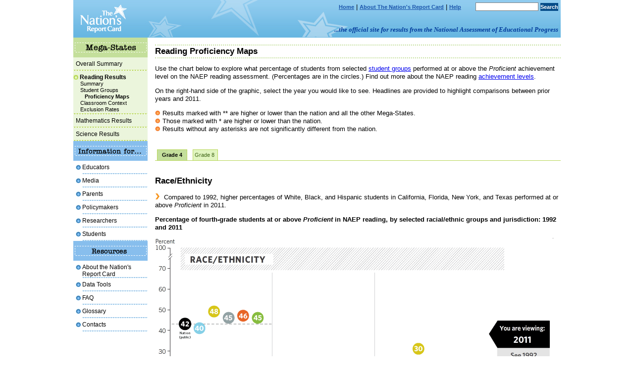

--- FILE ---
content_type: text/html; charset=utf-8
request_url: https://www.nationsreportcard.gov/megastates/reading_proficiency.aspx?tab_id=tab1&subtab_id=Tab_1
body_size: 6608
content:


<!DOCTYPE html PUBLIC "-//W3C//DTD XHTML 1.0 Transitional//EN" "http://www.w3.org/TR/xhtml1/DTD/xhtml1-transitional.dtd">

<html xmlns="http://www.w3.org/1999/xhtml" lang="en">

<head id="ctl00_Head1"><title>
	
NAEP - Mega-States 2011: Reading Proficiency

</title><meta http-equiv="Content-Type" content="text/html; charset=utf-8" /><meta http-equiv="Expires" content="0" />

	<!-- Google Tag Manager -->
    <script type="text/javascript">
        (function (w, d, s, l, i) {
            w[l] = w[l] || []; w[l].push({
                'gtm.start':
                    new Date().getTime(), event: 'gtm.js'
            }); var f = d.getElementsByTagName(s)[0],
                j = d.createElement(s), dl = l != 'dataLayer' ? '&l=' + l : ''; j.async = true; j.src =
                    'https://www.googletagmanager.com/gtm.js?id=' + i + dl; f.parentNode.insertBefore(j, f);
        })(window, document, 'script', 'dataLayer', 'GTM-N6K3L68');
    </script>
    <!-- End Google Tag Manager -->
    
    
    <link rel="stylesheet" type="text/css" href="/adminonly/themes/theme_main/css/tabsWithinContent.css" /><link rel="stylesheet" type="text/css" href="/adminonly/themes/theme_main/css/PlainWithLeftNav.css" /><link rel="stylesheet" type="text/css" href="/adminonly/themes/theme_main/css/NRCNavLeft.css" /><link rel="stylesheet" type="text/css" href="/adminonly/themes/theme_main/css/NRCNavDropDown.css" /><link rel="stylesheet" type="text/css" href="/adminonly/themes/theme_main/css/NRC_main.css" /><link rel="stylesheet" type="text/css" href="/adminonly/themes/theme_main/css/NRC_2009.css" /><link rel="stylesheet" type="text/css" href="/adminonly/themes/theme_main/css/NRCUserSelectableStyle.css" />
 	
       	
    <script src="/Scripts/jquery.min.js" type="text/javascript"></script>
    <script src="/Scripts/jquery.cookie.js" type="text/javascript"></script>
    <script src="/adminonly/themes/theme_main/scripts/LeftNavDropdown.js" type="text/javascript"></script>

	
	<link rel="stylesheet" href="/shared/shared/fancybox2/source/jquery.fancybox.css?v=2.0.6" type="text/css" media="screen" /><link rel="stylesheet" href="/shared/shared/fancybox2/source/helpers/jquery.fancybox-buttons.css?v=1.0.2" type="text/css" media="screen" /><link rel="stylesheet" href="/shared/shared/fancybox2/source/helpers/jquery.fancybox-thumbs.css?v=2.0.6" type="text/css" media="screen" />
	<script type="text/javascript" src="/shared/shared/fancybox2/lib/jquery-1.7.2.min.js"></script>	
	<script type="text/javascript" src="/shared/shared/fancybox2/source/jquery.fancybox.js?v=2.0.6"></script>
	<script type="text/javascript" src="/shared/shared/fancybox2/lib/jquery.easing.1.3.js"></script>	
	<script type="text/javascript" src="/shared/shared/fancybox2/source/helpers/jquery.fancybox-buttons.js?v=1.0.2"></script>
	<script type="text/javascript" src="/shared/shared/fancybox2/source/helpers/jquery.fancybox-media.js?v=1.0.0"></script>	
	<script type="text/javascript" src="/shared/shared/fancybox2/source/helpers/jquery.fancybox-thumbs.js?v=2.0.6"></script>
	<script type="text/javascript" src="/shared/shared/fancybox2/naepfancybox.js"></script>
	<script type="text/javascript" src="/adminonly/scripts/GlossaryMigratedPageFix.js"></script>
	<script type="text/javascript" src="/adminonly/themes/theme_main/scripts/nrcmain.js"></script>	
    <script type="text/javascript" src="/adminonly/scripts/urlDecode.js"></script>	

    
    <script src="/shared/shared/js/swfobject.js" type="text/javascript"></script>

	<style type="text/css">
		/* Bookmarks */
		.bookmark-anchor-text { display: none; }
	</style>
	<script type="text/javascript">
	    $(function () {
	        // remove saved complex 508 table header metadata from SP.
	        $("table .complex-table-headers-metadata").remove();
			
			// span tag around of .BackToTop that is added via reusable content in CF.
			// this span tag prevents from align to right in IE7.
			// so remove the span.
			var backtotop = $(".BackToTop").parent();	//<p align="right"> tag
				if (backtotop.parent().is("span.ms-reusableTextView")) {
				backtotop.unwrap();
			}
	    });
	</script>
	
    
<link href="/subject/Math_2009/css/nrcmainstyles.css" type="text/css" rel="stylesheet">
<link href="/subject/Math_2009/css/nrcleftnavstyles.css" type="text/css" rel="stylesheet">
<link rel="stylesheet" type="text/css" href="/subject/Math_2009/css/reset-fonts-grids.css">
<link rel="stylesheet" type="text/css" href="/subject/Math_2009/css/base.css">
<link rel="stylesheet" type="text/css" href="/subject/Math_2009/css/NRC2009.css">
<link rel="stylesheet" type="text/css" href="/subject/Math_2009/css/tabsWithinContent.css">
<script language="JavaScript" src="/subject/Math_2009/scripts/nrcmain.js" type="text/javascript"></script>
<script language="JavaScript" src="/subject/Math_2009/scripts/swfcheck.js" type="text/javascript"></script>
<script language="JavaScript" src="/subject/Math_2009/scripts/alertonce.js" type="text/javascript"></script>
<script language="JavaScript" src="/subject/_commonobjects/top_inc/svgcheck.js" type="text/javascript"></script>
<script type="text/javascript" src="/subject/Math_2009/scripts/tabsWithinContent.js"></script>
<script type="text/javascript" src="/subject/Math_2009/scripts/NRCConfigurator.js"></script>
<script type="text/javascript" src="/subject/Math_2009/scripts/templateStretcher.js"></script>
<link rel="stylesheet" type="text/css" href="/subject/Math_2009/css/PlainWithLeftNav.css">
<link rel="stylesheet" type="text/css" href="/subject/Math_2009/css/MainWithTabs.css">
<meta name="keywords" content="NAEP - Mega-States 2011: Reading Proficiency">
<meta name="description" content="Mega-States 2011: Reading Proficiency">
<style>

.footnote_nb{
     font-size: 9pt;
}
</style>
<link rel="stylesheet" type="text/css" href="/legacy/app_themes/math2009/Styles/math2009.css">

    </head>

<body>
    <!-- Google Tag Manager (noscript) -->
    <noscript>
        <iframe src="https://www.googletagmanager.com/ns.html?id=GTM-N6K3L68" height="0" width="0" style="display: none; visibility: hidden"></iframe>
    </noscript>
    <!-- End Google Tag Manager (noscript) -->

    <!-- =====  Start Scrolling Body Area ============================================================ -->

    <!-- these two div id's are used to setup the main scrolling page area, they should stay if you are sticking the ribbon to the top -->
    <!--<div id="s4-workspace" class="s4-nosetwidth">   NOTE: s4-nosetwidth is used when you are setting a fixed page width in css, remove for 100% -->
    <div id="s4-bodyContainer" class="nrc_bodyContainer" style="left: 0px; top: 0px">
        <map id="nrcBannerImageMap" name="nrcBannerImageMap">
            <area href="/" alt="Nation's Report Card Home" shape="rect" coords="0,0,127,75" />
        </map>
        <form action="/search/">
            <div id="header" class="nrc_header">

                <img src="/Images/nrcbanner.jpg" usemap="#nrcBannerImageMap" alt="Nation's Report Card Banner" height="75" width="984" />
                <div id="headerLinks">
                    <a href="/">Home</a>&nbsp;|&nbsp;<a href="/about.aspx">About The Nation's Report Card</a>&nbsp;|&nbsp;<a onclick="javascript:openWin('/help.aspx', 600, 560); return false;" href="/help.aspx" target="helpwindow">Help</a>
                    <span id="searchArea">
                        <input id="searchBox" name="q" maxlength="256" title="Search Box" type="text" />
                        <input id="searchButton" value="Search" title="Search Button" type="submit" />
                        <input name="output" value="xml_no_dtd" type="hidden" />
                        <input name="client" value="nationsreportcard" type="hidden" />
                        <input name="sort" value="date:D:L:d1" type="hidden" />
                        <input name="entqr" value="3" type="hidden" />
                        <input name="site" value="nationsreportcard" type="hidden" />
                    </span>
                </div>
                <div id="tagLine">
                    <a href="http://nces.ed.gov/nationsreportcard/">...the official site for results from the National Assessment of Educational Progress</a>
                </div>
            </div>
        </form>

        <form name="aspnetForm" method="post" action="reading_proficiency.aspx?tab_id=tab1&amp;subtab_id=Tab_1" id="aspnetForm">
<div>
<input type="hidden" name="__EVENTTARGET" id="__EVENTTARGET" value="" />
<input type="hidden" name="__EVENTARGUMENT" id="__EVENTARGUMENT" value="" />
<input type="hidden" name="__VIEWSTATE" id="__VIEWSTATE" value="/wEPDwUKLTQxNzMyNTI0M2Rk9+kG/DSbyTGCZJ4g5sKVoFJ/08I=" />
</div>

<script type="text/javascript">
//<![CDATA[
var theForm = document.forms['aspnetForm'];
if (!theForm) {
    theForm = document.aspnetForm;
}
function __doPostBack(eventTarget, eventArgument) {
    if (!theForm.onsubmit || (theForm.onsubmit() != false)) {
        theForm.__EVENTTARGET.value = eventTarget;
        theForm.__EVENTARGUMENT.value = eventArgument;
        theForm.submit();
    }
}
//]]>
</script>


<script src="/WebResource.axd?d=N4eTFxYCNkVxqCu77UXHUDMoqS14er0WoYI9n0lSRiJ-rL0vLHDXZzceb19fJEVe9Fa5FjRtMfY-XQuzPjCK6sPx83w1&amp;t=638313619312541215" type="text/javascript"></script>


<script src="/ScriptResource.axd?d=pQNEejF088udXku3JjZWtcqZzDd7gas5q_-0wCbjpl7ye1ntFObNzBSJ8VP2GHvV-6_wXPQrqOZSMEIVRzzryDmIWAZjG_45LY47cUh64KUSMwr__2REUH2N-ZNvKmLpe0ALnJvetOpCckw41OKKDfDSJ881&amp;t=ffffffffa50b82b2" type="text/javascript"></script>
<script src="/ScriptResource.axd?d=ppniT7IsEPtrgNSk2P_nnGKXO2q5eFMpqWAD2aVbu_W9MHuu5n6FYyRwCpQKAGL_lKgvtdJM2riwuNm4A2xFpjufbnqtIfq_IuFahHs8JNH_d9OBL_XIh-1_BWSIJF6un1Xh1R4vtJG9KsAtoz2XvLBC-0J0TSBu11yK0rM9trw-P02A0&amp;t=ffffffffa50b82b2" type="text/javascript"></script>
<div>

	<input type="hidden" name="__VIEWSTATEGENERATOR" id="__VIEWSTATEGENERATOR" value="CC817FCB" />
</div>
            <script type="text/javascript">
//<![CDATA[
Sys.WebForms.PageRequestManager._initialize('ctl00$ScriptManager1', document.getElementById('aspnetForm'));
Sys.WebForms.PageRequestManager.getInstance()._updateControls([], [], [], 90);
//]]>
</script>


            <div id="body" class="nrc_body">
                
<div class="yui-t1" id="doc4"><div id="body">
						<div id="yui-main">
							<div class="yui-b">
								<div id="pageContent">
									<a name="skip_navigation"></a>
									<table id="Ewebeditorwithdefaultcontent1" cellpadding="0" cellspacing="0" border="0" width="100%"><tr><td>
	<div class="pageHeaderGreen"><h1>Reading Proficiency Maps</h1>
</div>

<p>

<p>
Use the chart below to explore what percentage of students from selected <a href="http://nces.ed.gov/nationsreportcard/reading/interpret-results.aspx#repgroups">student groups</a> performed at or above the <i>Proficient</i> achievement level on the NAEP reading assessment. (Percentages are in the circles.) Find out more about the NAEP reading <a href="http://nces.ed.gov/nationsreportcard/reading/achieve.asp
">achievement levels</a>.</p>
<p>
On the right-hand side of the graphic, select the year you would like to see. Headlines are provided to highlight comparisons between prior years and 2011.
</p>

<p><ul class="orangeBulletList">

<li>
Results marked with ** are higher or lower than the nation and all the other Mega-States. 
</li>
<li>
Those marked with * are higher or lower than the nation. 
</li>
<li>
Results without any asterisks are not significantly different from the nation. 
</li>

</ul></p>




</td></tr></table>
									<div id="tabsContainer">
										<table id="RadTabStrip3" cellpadding="0" cellspacing="0" border="0" style=" ">
	<tr>
		<td valign="top" style="width:100%;"><table id="RadTabStrip3_Sub" style="width:100%;" border="0" cellspacing="0" cellpadding="0">
			<tr>
				<td style="width:100%px;"><table id="tab1" border="0" cellspacing="0" cellpadding="0" style="width:100%px;" class="TabLabelSelectedStyle">
					<tr>
						<td id="tab1_T" style="white-space:nowrap;width:100%;" class="TabLabelSelectedInnerStyle" title="Grade 4"><a class="tabhighlighted" href="/megastates/reading_proficiency.aspx?tab_id=tab1&subtab_id=Tab_1#chart"><div style="width:100%;height:100%;display:inline;">Grade 4</div></a></td>
					</tr>
				</table>
				</td>
				<td style="width:100%px;"><table id="tab2" border="0" cellspacing="0" cellpadding="0" style="width:100%px;" class="TabLabelDefaultStyle">
					<tr>
						<td id="tab2_T" style="white-space:nowrap;width:100%;" class="Level2DefaultInner" title="Grade 8"><a class="tabnormal" href="/megastates/reading_proficiency.aspx?tab_id=tab2&subtab_id=Tab_1#chart"><div style="width:100%;height:100%;display:inline;">Grade 8</div></a></td>
					</tr>
				</table>
				</td>
				<td style="width:100%;"></td>
			</tr>
		</table>
		</td>
	</tr>
</table>


										<div id="RadMultiPage1">
	<div id="tab1_page" style="width:100%;height:100%;"> 
												<div id="Ewebeditorwithdefaultcontent7">
	<p>&#160;</p>

<h1>Race/Ethnicity</h1>

<p>

<p><img alt="" src="/subject/math_2009/images/arrow_resultsTitle.jpg">&#160;

Compared to 1992, higher percentages of White, Black, and Hispanic students in California, Florida, New York, and Texas performed at or above <i>Proficient</i> in 2011.</p>


<p><strong>Percentage of fourth-grade students at or above <i>Proficient</i> in NAEP reading, by
selected racial/ethnic groups and jurisdiction: 1992 and 2011
</strong></p>

<p><script language="JavaScript" type="text/javascript">
<!--
var hasRightVersion = DetectFlashVer(requiredMajorVersion, requiredMinorVersion, requiredRevision);
if(hasRightVersion) {
	var oeTags = '<object classid="clsid:D27CDB6E-AE6D-11cf-96B8-444553540000"' 
	+ 'width="805" height="425"' 
	+ 'codebase="http://download.macromedia.com/pub/shockwave/cabs/flash/swflash.cab">' 
	+ '<param name="movie" value="/subject/megastates/images/profmap_read_race_gr4.swf" />' 
	+ '<param name="quality" value="high" />' 
	+ '<param name="bgcolor" value="#ffffff" />' 
	+ '<embed src="/subject/megastates/images/profmap_read_race_gr4.swf" quality="high" bgcolor="#ffffff" ' 
	+ 'width="805" height="425"' 
	+ 'play="true"' 
	+ 'loop="false"' 
	+ 'quality="high"' 
	+ 'allowScriptAccess="sameDomain"' 
	+ 'type="application/x-shockwave-flash"' 
	+ 'pluginspage="http://www.macromedia.com/go/getflashplayer">' 
	+ '</embed>' 
	+ '</object>'; 
	document.write(oeTags); 
} else { 
	var alternateContent = ''; 
	alternateContent += '<img  src="/subject/megastates/images/profmap_read_race_gr4.gif" height="425" width="804"  title="See the complete data links for this graph at the bottom of this page." alt="See the complete data links for this graph at the bottom of this page." />'; 
	document.write(alternateContent); 
	if (alertFlash==0) { 
		alert("Cannot detect Macromedia Flash Player or the\ncurrent version. See Help for more information \nand a link to download player software."); 
	} 
} 
// --> 
</script> 
<noscript> 
<img src="/subject/megastates/images/profmap_read_race_gr4.gif" height="425" width="804" title="See the complete data links for this graph at the bottom of this page." alt="See the complete data links for this graph at the bottom of this page."> 
</noscript> 
 </p>



<p>&#160;</p>

<p><img title="" alt="" src="/subject/megastates/images/green_dotted_line.gif" height="10" width="805"></p>



<h1>Eligibility for free/reduced-priced school lunch</h1>

<p>

<p><img alt="" src="/subject/math_2009/images/arrow_resultsTitle.jpg">&#160;

Compared to 2003, higher percentages of eligible students in Florida and New York performed at or above <i>Proficient</i> in 2011. </p>


<p><strong>Percentage of fourth-grade students at or above <i>Proficient</i> in NAEP reading, by
eligibility for <a class="glossary_link" href="/glossary.aspx#nslp">free/reduced-price school lunch</a> and jurisdiction: 2003 and 2011
</strong></p>

<p><script language="JavaScript" type="text/javascript">
<!--
var hasRightVersion = DetectFlashVer(requiredMajorVersion, requiredMinorVersion, requiredRevision);
if(hasRightVersion) {
	var oeTags = '<object classid="clsid:D27CDB6E-AE6D-11cf-96B8-444553540000"' 
	+ 'width="805" height="425"' 
	+ 'codebase="http://download.macromedia.com/pub/shockwave/cabs/flash/swflash.cab">' 
	+ '<param name="movie" value="/subject/megastates/images/profmap_read_lunch_gr4.swf" />' 
	+ '<param name="quality" value="high" />' 
	+ '<param name="bgcolor" value="#ffffff" />' 
	+ '<embed src="/subject/megastates/images/profmap_read_lunch_gr4.swf" quality="high" bgcolor="#ffffff" ' 
	+ 'width="805" height="425"' 
	+ 'play="true"' 
	+ 'loop="false"' 
	+ 'quality="high"' 
	+ 'allowScriptAccess="sameDomain"' 
	+ 'type="application/x-shockwave-flash"' 
	+ 'pluginspage="http://www.macromedia.com/go/getflashplayer">' 
	+ '</embed>' 
	+ '</object>'; 
	document.write(oeTags); 
} else { 
	var alternateContent = ''; 
	alternateContent += '<img  src="/subject/megastates/images/profmap_read_lunch_gr4.gif" height="425" width="804"  title="See the complete data links for this graph at the bottom of this page." alt="See the complete data links for this graph at the bottom of this page." />'; 
	document.write(alternateContent); 
	if (alertFlash==0) { 
		alert("Cannot detect Macromedia Flash Player or the\ncurrent version. See Help for more information \nand a link to download player software."); 
	} 
} 
// --> 
</script> 
<noscript> 
<img src="/subject/megastates/images/profmap_read_lunch_gr4.gif" height="425" width="804" title="See the complete data links for this graph at the bottom of this page." alt="See the complete data links for this graph at the bottom of this page."> 
</noscript> 
 </p>


<p>&#160;</p>

<p><img title="" alt="" src="/subject/megastates/images/green_dotted_line.gif" height="10" width="805"></p>



<h1>English Language Learners</h1>

<p>


<p><img alt="" src="/subject/math_2009/images/arrow_resultsTitle.jpg">&#160;

Compared to 1998, the percentages of English language learners (ELL) performing at or above <i>Proficient</i> were not significantly different in 2011 for any of the Mega-States. </p>

<p><strong>Percentage of fourth-grade students at or above <i>Proficient</i> in NAEP reading, by
status as <a class="glossary_link" href="/glossary.aspx#english_language_learners">English language learner</a> and jurisdiction: 1998 and 2011
</strong></p>

<p><script language="JavaScript" type="text/javascript">
<!--
var hasRightVersion = DetectFlashVer(requiredMajorVersion, requiredMinorVersion, requiredRevision);
if(hasRightVersion) {
	var oeTags = '<object classid="clsid:D27CDB6E-AE6D-11cf-96B8-444553540000"' 
	+ 'width="805" height="425"' 
	+ 'codebase="http://download.macromedia.com/pub/shockwave/cabs/flash/swflash.cab">' 
	+ '<param name="movie" value="/subject/megastates/images/profmap_read_ell_gr4.swf" />' 
	+ '<param name="quality" value="high" />' 
	+ '<param name="bgcolor" value="#ffffff" />' 
	+ '<embed src="/subject/megastates/images/profmap_read_ell_gr4.swf" quality="high" bgcolor="#ffffff" ' 
	+ 'width="805" height="425"' 
	+ 'play="true"' 
	+ 'loop="false"' 
	+ 'quality="high"' 
	+ 'allowScriptAccess="sameDomain"' 
	+ 'type="application/x-shockwave-flash"' 
	+ 'pluginspage="http://www.macromedia.com/go/getflashplayer">' 
	+ '</embed>' 
	+ '</object>'; 
	document.write(oeTags); 
} else { 
	var alternateContent = ''; 
	alternateContent += '<img  src="/subject/megastates/images/profmap_read_ell_gr4.gif" height="425" width="804"  title="See the complete data links for this graph at the bottom of this page." alt="See the complete data links for this graph at the bottom of this page." />'; 
	document.write(alternateContent); 
	if (alertFlash==0) { 
		alert("Cannot detect Macromedia Flash Player or the\ncurrent version. See Help for more information \nand a link to download player software."); 
	} 
} 
// --> 
</script> 
<noscript> 
<img src="/subject/megastates/images/profmap_read_ell_gr4.gif" height="425" width="804" title="See the complete data links for this graph at the bottom of this page." alt="See the complete data links for this graph at the bottom of this page."> 
</noscript> 
 </p>

<p class="footnote_nb">* Significantly different (<i>p</i> &lt; .05) from 2011.<br>
NOTE: Black includes African American, and Hispanic
includes Latino. Race categories exclude Hispanic origin. See complete data for <a href="/data/nde_access.asp?app=NDE&p=1-RED-2-20113,19922-RRPCM-SDRACE-NP,CA,FL,IL,NY,TX-RP_RP,ALC_BB,ALC_AB,ALC_AP,ALC_AD-Y_J-0-0-37">race/ethnicity</a>, 
<a href="/data/nde_access.asp?app=NDE&p=1-RED-2-20113,20033-RRPCM-SLUNCH3-NP,CA,FL,IL,NY,TX-RP_RP,ALC_BB,ALC_AB,ALC_AP,ALC_AD-Y_J-0-0-37">family income</a>, and 
<a href="/data/nde_access.asp?app=NDE&p=1-RED-2-20113,19983-RRPCM-LEP-NP,CA,FL,IL,NY,TX-RP_RP,ALC_BB,ALC_AB,ALC_AP,ALC_AD-Y_J-0-0-37">English language learners</a>.
<br>
SOURCE: U.S. Department of Education, Institute of Education Sciences, National Center for Education Statistics, National Assessment of Educational Progress (NAEP), various years, 1992-2011 Reading Assessments.</p>
</div> </div>
</div>

									</div>
									<table id="Ewebeditorwithdefaultcontent2" cellpadding="0" cellspacing="0" border="0" width="100%"><tr><td>

</td></tr></table>
								</div>
							</div>
						</div>
						<div class="yui-b">
							<ul class="leftNav">
	<li><table class="leftNav_ActiveLevel0" cellpadding="0" cellspacing="0" border="0" width="100%"><tr><td>
		<a href="/megastates/"><img src="/subject/megastates/images/leftNavHeader_5.largest.states.gif" height="25" alt="Megastates" title="Megastates" border="0" width="150"></a>
	</td></tr></table><ul class="leftNav_Active">
		<li class="leftNav_ActiveLevel1"><a href="/megastates/summary_results.aspx">Overall Summary</a></li>
<li class="leftNav_ActiveSelectedLevel1"><a href="/megastates/reading_summary.aspx">Reading Results</a><ul>
			<li class="leftNav_ActiveLevel2"><a href="/megastates/reading_summary.aspx">Summary</a></li>
<li class="leftNav_ActiveLevel2"><a href="/megastates/reading_studgroups.aspx">Student Groups</a></li>
<li class="leftNav_ActiveSelectedLevel2"><a href="/megastates/reading_proficiency.aspx">Proficiency Maps</a></li>
<li class="leftNav_ActiveLevel2"><a href="/megastates/reading_context.aspx">Classroom Context</a></li>
<li class="leftNav_ActiveLevel2"><a href="/megastates/reading_exclusion.aspx">Exclusion Rates</a></li>

		</ul></li>
<li class="leftNav_ActiveLevel1"><a href="/megastates/mathematics_summary.aspx">Mathematics Results</a><ul>

		</ul></li>
<li class="leftNav_ActiveLevel1"><a href="/megastates/science_summary.aspx">Science Results</a><ul>

		</ul></li>

	</ul>
</li><li><table class="leftNav_Level0" cellpadding="0" cellspacing="0" border="0" width="100%"><tr><td>
		<img src="/adminonly/themes/theme_main/images/top_2009/leftNavInfoTitle.jpg" height="25" alt="information for…" title="information for…" border="0" width="150">
	</td></tr></table><ul>
		<li class="leftNav_Level1"><a href="/educators.aspx">Educators</a></li>
<li class="leftNav_Level1"><a href="/media.aspx">Media</a></li>
<li class="leftNav_Level1"><a href="/parents.aspx">Parents</a></li>
<li class="leftNav_Level1"><a href="/policymakers.aspx">Policymakers</a></li>
<li class="leftNav_Level1"><a href="/researchers.aspx">Researchers</a></li>
<li class="leftNav_Level1"><a href="/students.aspx">Students</a></li>

	</ul>
</li><li><table class="leftNav_Level0" cellpadding="0" cellspacing="0" border="0" width="100%"><tr><td>
		<img src="/adminonly/themes/theme_main/images/top_2009/leftNavResTitle.jpg" height="25" alt="Resources" title="Resources" border="0" width="150">
	</td></tr></table><ul>
		<li class="leftNav_Level1"><a href="/about.aspx">About the Nation's<br>Report Card</a></li>
<li class="leftNav_Level1"><a href="/data_tools.aspx">Data Tools</a></li>
<li class="leftNav_Level1"><a href="/faq.aspx">FAQ</a></li>
<li class="leftNav_Level1"><a href="/glossary.aspx">Glossary</a></li>
<li class="leftNav_Level1"><a href="/contacts.aspx">Contacts</a></li>

	</ul>
</li>
</ul>

						</div>
					</div></div>
            </div>

            <div id="footer" class="nrc_footer">
                <img src="/Images/bottomRule.jpg" alt="Separator between content and footer sections" height="2" width="100%" /><br />
                <a href="http://nces.ed.gov/nationsreportcard/">National Assessment of Educational Progress</a>,
					<a href="http://nces.ed.gov/">National Center for Education Statistics</a><br />
                <a href="http://www.nagb.org/">National Assessment Governing Board</a><br />
                <a href="http://ies.ed.gov/">Institute of Education Sciences</a>, 
					<a href="http://ed.gov/">U.S. Department of Education </a>
            </div>
        

<script type="text/javascript">
//<![CDATA[
Sys.Application.initialize();
//]]>
</script>
</form>
    </div>
    <!--/div			
		</div>-->
    <!-- =====  End scrolling body area with these two previous div's ============================================================ -->

    <!-- Handle Search "enter" key and back button -->
    <input type="text" name="__spDummyText1" style="display: none;" size="1" />
    <input type="text" name="__spDummyText2" style="display: none;" size="1" />
    

    <script type="text/javascript" src="/js/federated-analytics.all.min.js"></script>
</body>

</html>


--- FILE ---
content_type: text/css
request_url: https://www.nationsreportcard.gov/adminonly/themes/theme_main/css/PlainWithLeftNav.css
body_size: 824
content:
li
{
	font-size: 1em;
}
#pageContent
{
	padding-top: 1.1em;
	
	
}
.leftNav a
{
	display:block;
	zoom: 1;
}
.leftNav /* Root ul */
{
	margin: 0 0 0 0;
	width: 150px;
	
}
.leftNav ul /* Active Section (e.g. Mathematics), Information For, Resources */
{
	margin: 0 0 0 0;
}
.leftNav li
{
	list-style-type: none;
	zoom: 1;
}
.leftNav table
{
	margin-bottom: 0;
	padding-top: 0;
}
.leftNav td
{
	border: none;
	padding: 0;
}
.leftNav_Level0 /* e.g. Information For, Resources */
{
	margin: 0 0 0 0;
	text-align: center;
	height: 40px;
	padding-top: 15px;
	background-color: #87beed;
}
.leftNav_Level1, .leftNav_SelectedLevel1
{
	background-position: right bottom;
	background-image: url(../images/leftNavLineBlue.jpg);
	background-repeat: no-repeat;
	font-family: Arial,Helvetica,sans-serif;
	font-size: 0.9em;
	list-style-type: none;
	min-height: 20px;
	padding: 6px 0 1px 5px;
}
.leftNav_Level1 a, .leftNav_SelectedLevel1 a
{
	background-image: url(../images/bullet_blue_top.jpg);
	background-repeat: no-repeat;
	background-position: left top;
	padding-left: 13px;
}
.leftNav_SelectedLevel1
{
	font-weight: bold;
}
.leftNav_ActiveLevel0 /* Active Section (e.g. Mathematics) */
{
	padding-top: 15px;
	height: 40px;
	text-align: center;
	background-color: #C4DF9B;
}
.leftNav_ActiveLevel1
{
	background-color: #EBF5DC;
	background-image: url(../images/leftNavUnderlineGreen.jpg);
	background-position: center bottom;
	background-repeat: no-repeat;
	font-family: Arial,Helvetica,sans-serif;
	font-size: 0.9em;
	list-style-type: none;
	min-height: 20px;
	padding: 6px 0 1px 5px;
}
.leftNav_ActiveLevel2
{
	background-image: none;
	font-size: 0.95em;
	font-weight: normal;
	padding: 0 0 0 1px;
}
.leftNav_ActiveLevel3
{
	background-image: none;
	font-weight: normal;
	margin: 0;
	min-height: 5px;
	padding: 0 0 0 12px;
}
.leftNav_ActiveSelectedLevel1 .leftNav_ActiveLevel3 a, .leftNav_ActiveSelectedLevel1 .leftNav_ActiveLevel2 a
{
	background-image: none;
}
.leftNav_ActiveSelectedLevel1
{
	margin: 0;
	background-position: center bottom;
	background-repeat: no-repeat;
	font-family: Arial,Helvetica,sans-serif;
	font-size: 0.9em;
	list-style-type: none;
	min-height: 20px;
	padding: 6px 0 3px 0;
	font-weight: bold;
	background-color: #EBF5DC;
	background-image: url(../images/leftNavUnderlineGreen.jpg);
}
.leftNav_ActiveSelectedLevel1 a
{
	background-image: url(../images/bulletgreen_greenBk.jpg);
	background-position: left center;
	background-repeat: no-repeat;
	padding-left: 13px;
}
.leftNav_ActiveSelectedLevel2
{
	background-image: none;
	font-size: 0.95em;
	font-weight: bold;
	padding: 0 0 0 23px;
}
.leftNav_ActiveSelectedLevel2 a
{
	background-image: none;
	background-position: left center;
	background-repeat: no-repeat;
	padding: 0;
}
.leftNav_ActiveSelectedLevel3
{
	font-weight: bold;
	padding: 0;
}
.leftNav_ActiveSelectedLevel3 a
{
	background-image: url("../images/greaterThan_Green.png");
	background-position: left center;
	background-repeat: no-repeat;
	padding: 0 0 0 12px;
}
/*
#EWebEditorWithDefaultContent_Tab1_1
{
	width:822px;
	overflow:hidden;
	
}
#Ewebeditorwithdefaultcontent_Tab1_2
{
	width:822px;
	overflow:hidden;
}
#Ewebeditorwithdefaultcontent_Tab2_1
{
	width:822px;
	overflow:hidden;
	
}
#Ewebeditorwithdefaultcontent_Tab2_2
{
	width:822px;
	overflow:hidden;
}
#Ewebeditorwithdefaultcontent_Tab3_1
{
	width:822px;
	overflow:hidden;
	
}
#Ewebeditorwithdefaultcontent_Tab3_2
{
	width:822px;
	overflow:hidden;
}
*/





--- FILE ---
content_type: text/css
request_url: https://www.nationsreportcard.gov/adminonly/themes/theme_main/css/NRCNavDropDown.css
body_size: 800
content:
.NRCMenu div.menuLevel0 {
	background-color: #C4DF9B;
	font-family: Arial,Helvetica,sans-serif;
	font-size: 13px;
	list-style: none;
	width: 150px;
	/*height: 25px;*/
}
/* all menu items */
.NRCMenu ul li {
	width: 150px;
	white-space: normal;
}
/* all menu item text */
.NRCMenu .rmText {
	width: 90%;
}
.NRCMenu li.menuLevel1,
.NRCMenu li.menuLevel1 a.rmExpanded {	
	background: url(../images/leftNavUnderlineGreen.jpg) #ebf5dc repeat-x scroll center bottom !important;
	list-style: none;
	width: 150px;
	padding: 2px 0;
}
.NRCMenu .rmLevel1 li.menuLevel2 {
	list-style:none;
	width:150px;	
	background-color: #ebf5dc;
}
.NRCMenu a.rmLink {
	font: 11px Arial,Helvetica,sans-serif !important; 
}
.NRCMenu .rmVertical a.rmLink,
.NRCMenu .rmVertical .rmText {
	margin: 0 !important;
    padding: 0 5px !important;
}

/* dropdown down arrow div containter */
.NRCMenu .RadMenu_Default {	margin-top: -3px; }
/* down arrow */
.NRCMenu .rmRootLink span.rmText, .NRCMenu .rmRootLink span.rmText:hover {
    padding-left: 3px !important;  
    background: url(../images/arrows-000000.png) transparent no-repeat scroll 133px -100px !important;
    width: 86%;
}
/* right arrow */
.NRCMenu .menuLevel2 a.rmLink span.rmExpandRight {
	background: url(../images/arrows-000000.png) transparent no-repeat scroll 132px 1px !important;
}

/* clear Telerik's default gray background */
.NRCMenu .RadMenu_Default .rmRootGroup, 
.NRCMenu .RadMenu_Default a.rmLink, 
.NRCMenu .RadMenu_Default .rmGroup .rmText, 
.NRCMenu .RadMenu_Default .rmVertical .rmText, 
.NRCMenu .RadMenu_Default .rmLeftArrow, 
.NRCMenu .RadMenu_Default .rmRightArrow, 
.NRCMenu .RadMenu_Default .rmTopArrow, 
.NRCMenu .RadMenu_Default .rmBottomArrow {
    background-image: none ;
    background-color: transparent;
}
.NRCMenu .rmLink:hover, .NRCMenu .rmText:hover {
	text-decoration: underline;
	cursor: pointer;
}
.NRCMenu .menuLevel2 a.rmLink /*span.rmText*/ {
	background: url(../images/leftNavUnderlineGreen.jpg) #ebf5dc repeat-x scroll 20px bottom !important;
    padding: 3px 0 4px 5px !important;
}
.NRCMenu ul.rmRootGroup,
.NRCMenu ul.rmGroup {    
    background-image: none;
    border: 0 !important;
    margin-top: 5px;
}
.NRCMenu .rmSlide ul.rmLevel1 {
	padding-top: 3px;
	background: url(../images/leftNavUnderlineGreen.jpg) #ebf5dc repeat-x scroll center top;
}
.NRCMenu ul.rmVertical .rmSlide { 
	margin: 0;
}


--- FILE ---
content_type: text/css
request_url: https://www.nationsreportcard.gov/adminonly/themes/theme_main/css/NRC_main.css
body_size: 2327
content:
/* ===== This CSS is consolidation of existing styles ===========================================*/
/* ===== 1. /Math_2009/inc/nrcmainstyles.css 		- combined with reset-fonts-grids.css   =====*/
/* ===== 2. /Math_2009/inc/reset-fonts-grids.css    - cleaned up  							=====*/
/* ===== 3. /Math_2009/inc/base.css       			- as is 								=====*/
/* ==============================================================================================*/

/* ===== BEGIN /Math_2009/inc/nrcmainstyles.css ==================================================================================== */
html { color: #000; background: #fff;}
body { font-family: Arial, Helvetica, sans-serif; font-size:0.8em; /*text-align: left;*/ }
/*body { font: 13px/1.231 arial,helvetica,clean,sans-serif; *font-size:small;*font:x-small;}*/
body, div, dl, dt, dd, ul, ol, li, h1, h2, h3, h4, h5, h6, pre, code, form, fieldset, legend, input, textarea, p, blockquote{ margin: 0; padding: 0;}

/* 
h1 { font-family: "Arial Narrow", "Helvetica Narrow", Arial, Helvetica, sans-serif; font-weight: bold; font-size: 1.5em; color: #B31F17; background-color: transparent; }
h2 {  font-size: 1.0em; }*/
h1 { padding: 2px 0 2px 0; font-size: 1.30em; font-family: Arial, Helvetica, sans-serif; font-weight: bold; margin: 0; color: #000000; }
h2 { color: #8bb530; font-size: 1.10em; }
h2, h3 { font-weight: bold; }
h3 { font-size: 108%; /*0.9em;*/ }
h4 { font-size: 1em; /*0.7em;*/ }



hr.footerrule {  border: #333 1px solid; }
div#homebanner { position:relative; }
div#taglinediv { position: absolute; left:0; top:0; width: 750px; }
table { border-spacing: 0; font-size: inherit; font: 100%;}
td.contenttitleblock { background-color: #545454; width: 14px; }
td.downloadreportstyle { cursor: pointer; text-align: right; }
td.leftnavmenubgcolor {  background: #aaaaa8; }
tr.topmenubarbgcolor {  background: #333; }
a.downloadreportlink:link, a.downloadreportlink:visited { color: #00f; text-decoration: underline; }
a.downloadreportlink:hover { color: #c00; text-decoration: underline; }
a.footercontent:link, a.footercontent:visited { color: #000; background-color: transparent; text-decoration: underline; }
a.footercontent:hover { color: #c00; background-color: transparent; text-decoration: underline; }
a.glossary_link:link, a.glossary_link:visited { color: #060; background-color: transparent; text-decoration: underline; }
a.glossary_link:hover { color: #060; background-color: transparent; text-decoration: underline; }
a.taglinelink:link, a.taglinelink:visited { color: #E6E6E6; text-decoration: none; }
a.taglinelink:hover { color: #E6E6E6; text-decoration: none; }
a.topmenulink:link, a.topmenulink:visited { color: #fff; background-color: transparent; text-decoration: none; cursor: hand; }
a.topmenulink:hover { color: #fff; background-color: transparent; text-decoration: underline; }
a:link, a:visited { background-color: transparent; text-decoration: underline; }
a:hover { color: #c00; background-color: transparent; text-decoration: underline; }

fieldset, img { border: 0; }
address, caption, cite, code, dfn, em, th, var { font-style: normal; font-weight: normal; }
ol, ul, dl { margin-left: 2em; }
ul li { list-style: disc outside none; /*none;*/ }
caption { text-align: left; }
caption, th { text-align: left; }
q:before, q:after { content: ''; }
abbr, acronym { border: 0; font-variant: normal; }
sup { vertical-align: text-top; }
sub { vertical-align: text-bottom; }
input, textarea, select { font-family: inherit; font-size: inherit; font-weight: inherit; }
/*input, textarea, select { *font-size:100%;}*/
legend { color: #000; }
pre, code, kbd, samp, tt { font-family: monospace; font-size:108%;line-height:100%; }

.backtotoptext { font-size: 0.7em; }
.bodycolor { background-color: #e6e6e5; }
.charttitle { font-family: Arial, Helvetica, sans-serif; font-size: 1em; font-weight: bold; color: #000; background-color: transparent; }
.contentblock { width: 605px; }
.contentindent { padding-top: 0px; padding-left: 10px; padding-right: 6px; }
.contenttitle { font-size: 1.0em; font-family: Arial, Helvetica, sans-serif; color: #000000; font-weight: bold; padding-top: 10px; padding-bottom: 10px; }
.doPrintMe { display: none; }
.footerblock { width: 760px; }
.footercontent p { line-height: 2.0em; margin-top: 4px; display: block; font-family: Arial, Helvetica, sans-serif; font-size: 0.7em; }
.indent30px { margin-left: 30px; }
.normal { font-size: 0.80em; }
.notes { font-family: Verdana, Arial, Helvetica, sans-serif; font-size: 0.8em; }
.pagenav { font-family: Verdana, Arial, Helvetica, sans-serif; font-size: 0.6em; font-weight: bold; color: #999999; }
.print_only { background-color: #fff; display: none; }
.tablecaption { text-align: top; font-family: Arial, Helvetica, sans-serif;  font-size: 0.75em; font-weight: bold; color: #000; background-color: transparent; }
.tablecellsmalltext { font-family: Arial, Helvetica, sans-serif; font-size: 0.85em; }
.taglinetext { font-size: 15px; font-style: oblique; color: #E6E6E6; font-weight: bold; font-family: "Times New Roman", Times, serif; text-align: right; }
.tinybodytext { font-family: Arial, Helvetica, sans-serif; font-size: 0.8em; }
.topmenutext { font-family: Verdana, Arial, Helvetica, sans-serif; font-size: 0.6em; font-weight: bold; color: #fff; margin-top: 3px; margin-bottom: 4px; margin-left: 18px; margin-right: 16px; }

/* =========================================
   Styles added for rendering in eWebEditPro  
   ========================================= */
.nrc_only { background-color: #FF99CC; }
.naep_only { background-color: #99CC33; }
.print_only { background-color: #6df; display: block; }
.tab1_only {}
.tab2_only {}
.tab3_only {}
.tab4_only {}
.tab5_only {}
.tab6_only {}
.tab7_only {}
.tab8_only {}

/* ==================================================
   Styles for altering output when printing the page 
   ================================================== */
@media print { 
 hr.footerrule 	{ border: #333 1px solid; width: 100%; margin-top: 24px; }
 hr.headerrule 	{ border: #333 1px solid; width: 100%; }
 .contentblock 	{ width: 100%; }
 .contentindent { padding-top: 1px; padding-left: 0px; padding-right: 0px; } 
 .dontPrintMe 	{ display: none; }
 .doPrintMe 	{ display: block; }
 .footerblock 	{ width: 100%; }
 .print_only 	{ background-color: #fff; display: block; }
}
/* ===== END /Math_2009/inc/nrcmainstyles.css ================================================================================ */


/* ===== BEGIN /Math_2009/inc/reset-fonts-grids.css ========================================================================== */
.nrc_bodyContainer 			{ margin: auto; text-align: left; width: 984px; min-width: 750px; }
.nrc_header 				{ margin: auto; width: 984px; } 
.nrc_body 					{ position:relative; width: 984px; margin: auto; }
.nrc_pageContentContainer 	{ float: right; margin-left: -175px; width: 100%; }
.nrc_pageContent 			{ /*margin-top: 13px;*/ margin-left: 165px; }

.nrc_leftColumn 			{ float: left; padding-right: 20px;	width: 58%; /*475px;*/ }
.nrc_rightColumn 			{ float: right; padding-left: 20px; width: 36.5%; /*300px;*/ }
.nrc_mainContent  			{ margin-bottom: 15px; }
.nrc_bottomContent 			{ margin-top: 15px; width: 100%;}
.nrc_bottomLeftContent, .nrc_bottomCenterContent, .nrc_bottomRightContent 	{ float: left; position: relative; padding: 0 15px; width: 28.5%; }

.nrc_footer 				{ clear: both; }
/* ===== END /Math_2009/inc/reset-fonts-grids.css ========================================================================== */


/* ===== BEGIN /Math_2009/inc/base.css ========================================================================== */
/*h1 { font-size: 138.5%; }
h2 { font-size: 123.1%; }
h3 { font-size: 108%; }*/
h1, h2, h3 { margin: 1em 0; }
h1, h2, h3, h4, h5, h6 { font-weight: bold; }
abbr, acronym { border-bottom: 1px dotted #000000; cursor: help; }
em { font-style: italic; }
blockquote, ul, ol, dl { margin: 1em; }
ol, ul, dl { margin-left: 2em; }
ol li { list-style: decimal outside none; }
ul li { list-style: disc outside none; }
dl dd { margin-left: 1em; }
th { font-weight: bold; text-align: center; }

caption { margin-bottom: 0.5em; text-align: center; }
p, fieldset, table, pre { margin-bottom: 1em; }

/*input[type="text"],*/ input[type="password"], textarea { width: 12.25em; }
/* ===== END /Math_2009/inc/base.css ========================================================================== */


/* === page updated info === */
.pageupdated 	{ color: #4C4C4C; font-size:0.85em; font-family: tahoma; text-align: left; padding-top:20px; clear:both; }
.pageupdated hr { border-top: 1px solid #C4C4C4; border-bottom:0; height:0px; padding-left: 8px; padding-right: 8px; }





--- FILE ---
content_type: text/css
request_url: https://www.nationsreportcard.gov/subject/Math_2009/css/nrcmainstyles.css
body_size: 1253
content:


.backtotoptext {
  font-size: 0.7em;
}
.bodycolor {
  background-color: #e6e6e5;
}
.charttitle {
  font-family: Arial, Helvetica, sans-serif;
  font-size: 1em;
  font-weight: bold;
  color: #000;
  background-color: transparent;
}
.contentblock {
  width: 605px;
}
.contentindent {
  padding-top: 0px;
  padding-left: 10px;
  padding-right: 6px;
}
.contenttitle {
  font-size: 1.0em;
  font-family: Arial, Helvetica, sans-serif;
  color: #000000;
  font-weight: bold;
  padding-top: 10px;
  padding-bottom: 10px;
}
.doPrintMe {
  display: none;
}
.footerblock {
  width: 760px;
}
.footercontent p {
  line-height: 2.0em;
  margin-top: 4px;
  display: block;
  font-family: Arial, Helvetica, sans-serif;
  font-size: 0.7em;
}
.indent30px {
  margin-left: 30px;
}
.notes {
  font-family: Verdana, Arial, Helvetica, sans-serif;
  font-size: 0.8em;
}
.pagenav {
  font-family: Verdana, Arial, Helvetica, sans-serif;
  font-size: 0.6em;
  font-weight: bold;
  color: #999999;
}
.print_only {
  background-color: #fff;
  display: none;
}
.tablecaption {
  text-align: top;
  font-family: Arial, Helvetica, sans-serif;
  font-size: 0.75em;
  font-weight: bold;
  color: #000;
  background-color: transparent;
}
.tablecellsmalltext {
  font-family: Arial, Helvetica, sans-serif;
  font-size: 0.85em;
}
.taglinetext {
  font-size: 15px;
  font-style: oblique;
  color: #E6E6E6;
  font-weight: bold;
  font-family: "Times New Roman", Times, serif;
  text-align: right;
}
.tinybodytext {
  font-family: Arial, Helvetica, sans-serif;
  font-size: 0.8em;
}
.topmenutext {
  font-family: Verdana, Arial, Helvetica, sans-serif;
  font-size: 0.6em;
  font-weight: bold;
  color: #fff;
  margin-top: 3px;
  margin-bottom: 4px;
  margin-left: 18px;
  margin-right: 16px;
}
a.downloadreportlink:link, a.downloadreportlink:visited {
  color: #00f;
  text-decoration: underline;
}
a.downloadreportlink:hover {
  color: #c00;
  text-decoration: underline;
}
a.footercontent:link, a.footercontent:visited {
  color: #000;
 background-color: transparent;
  text-decoration: underline;
}
a.footercontent:hover {
  color: #c00;
  background-color: transparent;
  text-decoration: underline;
}
a.glossary_link:link, a.glossary_link:visited {
  color: #060;
  background-color: transparent;
  text-decoration: underline;
  /* 
  text-decoration: none;
  border-bottom: dashed 1px #060;
  */
}
a.glossary_link:hover {
  color: #060;
  background-color: transparent;
  text-decoration: underline;
  /* 
  border-bottom: solid 1px #060;
  */
}
/* 
u {
  text-decoration: none;
}
*/
a.taglinelink:link, a.taglinelink:visited {
  color: #E6E6E6;
  text-decoration: none;
}
a.taglinelink:hover {
  color: #E6E6E6;
  text-decoration: none;
}
a.topmenulink:link, a.topmenulink:visited {
  color: #fff;
  background-color: transparent;
  text-decoration: none;
  cursor: hand;
}
a.topmenulink:hover {
  color: #fff;
  background-color: transparent;
  text-decoration: underline;
}
a:link, a:visited {
  background-color: transparent;
  text-decoration: underline;
}
a:hover {
  color: #c00;
  background-color: transparent;
  text-decoration: underline;
}
body {
  font-family: Arial, Helvetica, sans-serif;
  margin-left: 0px;
  margin-top: 0px;
  text-align: left;
}
caption {
  text-align: left;
}
div#homebanner {
  position:relative;
}
div#taglinediv {
  position: absolute;
  left:0;
  top:0;
  width: 750px;
}
h1 {
  font-family: "Arial Narrow", "Helvetica Narrow", Arial, Helvetica, sans-serif;
  font-weight: bold;
  color: #B31F17;
  background-color: transparent;
}
h1 {
  font-size: 1.5em;
}
h2 {
  font-size: 1.0em;
}
h2, h3 {
  font-weight: bold;
}
h3 {
  font-size: 0.9em;
}
h4 {
  font-size: 0.7em;
}
hr.footerrule {
  border: #333 1px solid;
 }
p, li, .normal  {
  font-size: 0.80em;
}
td.contenttitleblock {
  background-color: #545454;
  width: 14px;
}
td.downloadreportstyle {
  cursor: pointer;
 text-align: right;
}
td.leftnavmenubgcolor {
  background: #aaaaa8;
}
tr.topmenubarbgcolor {
  background: #333;
}

/* =========================================
   Styles added for rendering in eWebEditPro  
   =========================================
*/

.nrc_only {
  background-color: #FF99CC;
}
.naep_only {
  background-color: #99CC33;
}
.print_only {
  background-color: #6df;
  display: block;
}
.tab1_only {
}
.tab2_only {
}
.tab3_only {
}
.tab4_only {
}
.tab5_only {
}
.tab6_only {
}
.tab7_only {
}
.tab8_only {
}

/* ==================================================
   Styles for altering output when printing the page 
   ==================================================
*/
@media print {
  .footerblock {
    width: 100%;
  }
  hr.footerrule {
    border: #333 1px solid;
    width: 100%;
    margin-top: 24px;
  }
  hr.headerrule {
    border: #333 1px solid;
    width: 100%;
  }
  .contentblock {
    width: 100%;
  }
  .contentindent {
    padding-top: 1px;
    padding-left: 0px;
    padding-right: 0px;
  }
  .print_only {
    background-color: #fff;
    display: block;
  }
  .dontPrintMe {
    display: none;
  }
  .doPrintMe {
    display: block;
  }
}



--- FILE ---
content_type: text/css
request_url: https://www.nationsreportcard.gov/subject/Math_2009/css/reset-fonts-grids.css
body_size: 1642
content:
/*
Copyright (c) 2008, Yahoo! Inc. All rights reserved.
Code licensed under the BSD License:
http://developer.yahoo.net/yui/license.txt
version: 2.5.1
*/
html
{
	color: #000;
	background: #FFF;
}
body, div, dl, dt, dd, ul, ol, li, h1, h2, h3, h4, h5, h6, pre, code, form, fieldset, legend, input, textarea, p, blockquote
{
	margin: 0;
	padding: 0;
}
table
{
	/*border-collapse: collapse;*/
	border-spacing: 0;
}
fieldset, img
{
	border: 0;
}
address, caption, cite, code, dfn, em, th, var
{
	font-style: normal;
	font-weight: normal;
}
li
{
	list-style: none;
}
caption, th
{
	text-align: left;
}
h1, h2, h3, h4, h5, h6
{
	font-size: 100%;
	font-weight: normal;
}
q:before, q:after
{
	content: '';
}
abbr, acronym
{
	border: 0;
	font-variant: normal;
}
sup
{
	vertical-align: text-top;
}
sub
{
	vertical-align: text-bottom;
}
input, textarea, select
{
	font-family: inherit;
	font-size: inherit;
	font-weight: inherit;
}
input, textarea, select
{ *font-size:100%;}
legend
{
	color: #000;
}
body
{
	font: 13px/1.231 arial,helvetica,clean,sans-serif; *font-size:small;*font:x-small;}
table
{
	font-size: inherit;
	font: 100%;
}
pre, code, kbd, samp, tt
{
	font-family: monospace; font-size:108%;line-height:100%;}
body
{
	text-align: center;
}
#ft
{
	clear: both;
}
#doc, #doc2, #doc3, #doc4, .yui-t1, .yui-t2, .yui-t3, .yui-t4, .yui-t5, .yui-t6, .yui-t7
{
	margin: auto;
	text-align: left;
	width: 984px; min-width:750px;}
#doc2
{
	width: 73.076em; }
#doc3
{
	margin: auto 10px;
	width: auto;
}
#doc4
{
	width: 984px; }

div#header { margin:auto; width: 984px; }	
div#body { position:relative; width: 984px; margin: auto; }

.ColumnHeader { margin-top: 5em; }
#body #yui-main #pageContent .yui-gb { width: 100% }
.yui-b
{
	position: relative;
	width: 984px;
}
.yui-b
{
	position: static;
}
#yui-main .yui-b
{
	position: static;
}
#yui-main
{
	width: 100%;
	
}
.yui-t1 #yui-main, .yui-t2 #yui-main, .yui-t3 #yui-main
{
	float: right;
	margin-left: -175px;
}
.yui-t4 #yui-main, .yui-t5 #yui-main, .yui-t6 #yui-main
{
	float: left;
	margin-right: -175px;
}
.yui-t1 .yui-b
{
	float: left;
	width: 150px; 
}
.yui-t1 #yui-main .yui-b
{
	margin-left: 165px;}
.yui-t2 .yui-b
{
	float: left;
	width: 13.8461em; }
.yui-t2 #yui-main .yui-b
{
	margin-left: 14.8461em;}
.yui-t3 .yui-b
{
	float: left;
	width: 23.0769em;}
.yui-t3 #yui-main .yui-b
{
	margin-left: 24.0769em;}
.yui-t4 .yui-b
{
	float: right;
	width: 13.8456em; }
.yui-t4 #yui-main .yui-b
{
	margin-right: 14.8456em; }
.yui-t5 .yui-b
{
	float: right;
	width: 18.4615em;}
.yui-t5 #yui-main .yui-b
{
	margin-right: 19.4615em;}
.yui-t6 .yui-b
{
	float: right;
	width: 23.0769em; 
}
.yui-t6 #yui-main .yui-b
{
	margin-right: 24.0769em;}
.yui-t7 #yui-main .yui-b
{
	display: block;
	margin: 0 0 1em 0;
}
#yui-main .yui-b
{
	float: none;
	width: auto;
}
.yui-gb .yui-u, .yui-g .yui-gb .yui-u, .yui-gb .yui-g, .yui-gb .yui-gb, .yui-gb .yui-gc, .yui-gb .yui-gd, .yui-gb .yui-ge, .yui-gb .yui-gf, .yui-gc .yui-u, .yui-gc .yui-g, .yui-gd .yui-u
{
	float: left;
}
.yui-g .yui-u, .yui-g .yui-g, .yui-g .yui-gb, .yui-g .yui-gc, .yui-g .yui-gd, .yui-g .yui-ge, .yui-g .yui-gf, .yui-gc .yui-u, .yui-gd .yui-g, .yui-g .yui-gc .yui-u, .yui-ge .yui-u, .yui-ge .yui-g, .yui-gf .yui-g, .yui-gf .yui-u
{
	float: right;
}
.yui-g div.first, .yui-gb div.first, .yui-gc div.first, .yui-gd div.first, .yui-ge div.first, .yui-gf div.first, .yui-g .yui-gc div.first, .yui-g .yui-ge div.first, .yui-gc div.first div.first
{
	float: left;
}
.yui-g .yui-u, .yui-g .yui-g, .yui-g .yui-gb, .yui-g .yui-gc, .yui-g .yui-gd, .yui-g .yui-ge, .yui-g .yui-gf
{
	width: 49.1%;
}
.yui-gb .yui-u, .yui-g .yui-gb .yui-u, .yui-gb .yui-g, .yui-gb .yui-gb, .yui-gb .yui-gc, .yui-gb .yui-gd, .yui-gb .yui-ge, .yui-gb .yui-gf, .yui-gc .yui-u, .yui-gc .yui-g, .yui-gd .yui-u
{
	width: 32%;
	margin-left: 1.99%;
}
.yui-gb .yui-u
{ margin-left:1.9%;}
.yui-gc div.first, .yui-gd .yui-u
{
	width: 66%;
}
.yui-gd div.first
{
	width: 32%;
}
.yui-ge div.first, .yui-gf .yui-u
{
	width: 74.2%;
}
.yui-ge .yui-u, .yui-gf div.first
{
	width: 24%;
}
.yui-g .yui-gb div.first, .yui-gb div.first, .yui-gc div.first, .yui-gd div.first
{
	margin-left: 0;
}
.yui-g .yui-g .yui-u, .yui-gb .yui-g .yui-u, .yui-gc .yui-g .yui-u, .yui-gd .yui-g .yui-u, .yui-ge .yui-g .yui-u, .yui-gf .yui-g .yui-u
{
	width: 49%; margin-left:0;}
.yui-g .yui-gb div.first, .yui-gb .yui-gb div.first
{ margin-right:0;width:32%;}
.yui-g .yui-gc div.first, .yui-gd .yui-g
{
	width: 66%;
}
.yui-gb .yui-g div.first
{ margin-right:4%;}
.yui-gb .yui-gc div.first, .yui-gb .yui-gd div.first
{ margin-right:0;}
.yui-gb .yui-gb .yui-u, .yui-gb .yui-gc .yui-u
{ margin-left:1.8%;}
.yui-g .yui-gb .yui-u
{
	margin-left: 1.0%;
}
.yui-gb .yui-gd .yui-u
{ width:66%;}
.yui-gb .yui-gd div.first
{ width:31%;}
.yui-g .yui-gc .yui-u, .yui-gb .yui-gc .yui-u
{
	width: 32%;
	float: right;
	margin-right: 0;
	margin-left: 0;
}
.yui-gb .yui-gc div.first
{
	width: 66%; float:left;margin-left:0;}
.yui-gb .yui-ge .yui-u, .yui-gb .yui-gf .yui-u
{
	margin: 0;
}
.yui-gb .yui-gb .yui-u
{
	margin-left: .7%;
}
.yui-gb .yui-g div.first, .yui-gb .yui-gb div.first
{ margin-left:0;}
.yui-gc .yui-g .yui-u, .yui-gd .yui-g .yui-u
{ width:48.1%;margin-left:0;}
s .yui-gb .yui-gd div.first
{
	width: 32%;
}
.yui-g .yui-gd div.first
{
	width: 29.9%;
}
.yui-ge .yui-g
{
	width: 24%;
}
.yui-gf .yui-g
{
	width: 74.2%;
}
.yui-gb .yui-ge div.yui-u, .yui-gb .yui-gf div.yui-u
{
	float: right;
}
.yui-gb .yui-ge div.first, .yui-gb .yui-gf div.first
{
	float: left;
}
.yui-gb .yui-ge .yui-u, .yui-gb .yui-gf div.first
{ width:24%;}
.yui-gb .yui-ge div.first, .yui-gb .yui-gf .yui-u
{ width:73.5%;}
.yui-ge div.first .yui-gd .yui-u
{
	width: 65%;
}
.yui-ge div.first .yui-gd div.first
{
	width: 32%;
}
#bd:after, .yui-g:after, .yui-gb:after, .yui-gc:after, .yui-gd:after, .yui-ge:after, .yui-gf:after
{
	content: ".";
	display: block;
	height: 0;
	clear: both;
	visibility: hidden;
}
#bd, .yui-g, .yui-gb, .yui-gc, .yui-gd, .yui-ge, .yui-gf
{
	zoom: 1;
}
/*
#EWebEditorWithDefaultContent_Tab1_1
{
	width:822px;
	overflow:hidden;
	
}
#Ewebeditorwithdefaultcontent_Tab1_2
{
	width:822px;
	overflow:hidden;
}
#Ewebeditorwithdefaultcontent_Tab2_1
{
	width:822px;
	overflow:hidden;
	
}
#Ewebeditorwithdefaultcontent_Tab2_2
{
	width:822px;
	overflow:hidden;
}
#Ewebeditorwithdefaultcontent_Tab3_1
{
	width:822px;
	overflow:hidden;
	
}
#Ewebeditorwithdefaultcontent_Tab3_2
{
	width:822px;
	overflow:hidden;
}
*/



--- FILE ---
content_type: text/css
request_url: https://www.nationsreportcard.gov/subject/Math_2009/css/NRC2009.css
body_size: 1112
content:
.bodycolor
{
	background-color: #ffffff;
}
p, li, .normal
{
	font-size: 1em;
}
.pageHeaderGreen
{
	border-top: dotted 2px #c4df9b;
	border-bottom: dotted 2px #c4df9b;
}
.pageHeaderBlue
{
	border-top: dotted 2px #87beed;
	border-bottom: dotted 2px #87beed;	
}
h1
{
	padding: 2px 0 2px 0;
	font-size: 1.30em;
	font-family: Arial, Helvetica, sans-serif;
	font-weight: bold;
	margin: 0;
	color: #000000;
}
h2
{
	color: #8bb530;
	font-weight:bold;
	font-size: 1.10em;
}
.pageTitle
{
	background-image: url(../images/titleUnderlineGreen.jpg);
	background-repeat: repeat-x;
	background-position: bottom;
	height: 50px;
	margin: 15px 0 0 0;
	width: 100%;
}
#pageInstructionsToggle
{
	margin-top: 3px;
}
#pageInstructionsToggle a:link, #pageInstructionsToggle a:hover, #pageInstructionsToggle a:visited
{
	font-family: Arial, Helvetica, sans-serif;
	font-size: 0.8em;
	color: #FF8000;
}
#instructionText
{
	margin: 10px 0 0 0;
}
#instructionText span
{
	background-image: url(../images/bullet_green.jpg);
	background-repeat: no-repeat;
	width: 15px;
	float: left;
	background-position: center;
}

#instructionText li
{
	list-style-type: none;
	font-size: 1em;
}
.leftNav a:link, #footer a:link
{
	text-decoration: none;
	color: #000000;
}
.leftNav a:visited, #footer a:visited
{
	text-decoration: none;
	color: #000000;
}
.leftNav a:hover, #footer a:hover
{
	text-decoration: underline;
	color: #000000;
}
.leftNav a:active, #footer a:active
{
	text-decoration: none;
}
#tagLine
{
	margin: 30px 5px 0 0;
	font-family: "Times New Roman" ,Times,serif;
	font-size: 1em;
	font-style: oblique;
	font-weight: bold;
	text-align: right;
}
#tagLine a
{
	color: #003a9b;
	text-decoration: none;
}
#header
{
	padding: 0 0 0 0;
	margin: 0 0 0 0;
	background-repeat: repeat;
	min-width: 984px; /*minimum width for non-ie browsers, ignored by ie*/
	width: 100% !important; /*width will autoexpand as necassary in non-ie browsers*/
	width: 984px; /*ie takes uses directive as min-width*/
	height: 76px;
	background-color: #69b8e1;
}
#headerLinks
{
	margin: -70px 0 0 0;
	text-align: right;
}
#headerLinks a
{
	font-family: Arial,Helvetica,sans-serif;
	font-size: 0.85em;
	font-weight: bold;
	color: #1a54ab;
	text-decoration: underline;
}
#searchArea
{
	margin: 0 5px 0 25px;
	vertical-align:bottom;
}
#searchBox
{
	border: solid 1px gray;
	width: 125px;
	padding: 0;
}
#searchButton
{
	background-color: #054b88;
	color: #ffffff;
	font-size: 0.88em;
	font-weight: bold;
	border-style: none;
	text-align: center;
	height:16px;
}
#footer
{
	padding: 40px 0 40px 0;
	text-align: center;
	font-family: Arial, Helvetica, sans-serif;
	font-size: 0.85em;
	height: 80px;
}
#tabsContainer
{
	margin: 20px 0 30px 0;
	height:100%;
}
img.menuHeader
{
	display: block;
}
ul.orangeBulletList, ul.blueBulletList, ul.greenBulletList 
{
	margin:0;
}
.orangeBulletList li, .blueBulletList li, .greenBulletList li
{
	list-style-type: none;
	background-repeat: no-repeat;
	background-position: left top;
	padding-left: 15px;
}
.orangeBulletList li
{
	background-image: url(../images/bullet_orange_top.gif);
}
.blueBulletList li
{
	background-image: url(../images/bullet_blue_top.jpg);
}
.greenBulletList li
{
	background-image: url(../images/bullet_green_top.jpg);
}

--- FILE ---
content_type: text/css
request_url: https://www.nationsreportcard.gov/subject/Math_2009/css/PlainWithLeftNav.css
body_size: 815
content:
li
{
	font-size: 1em;
}
#pageContent
{
	padding-top: 1.1em;
	
	
}
.leftNav a
{
	display:block;
	zoom: 1;
}
.leftNav /* Root ul */
{
	margin: 0 0 0 0;
	width: 150px;
	
}
.leftNav ul /* Active Section (e.g. Mathematics), Information For, Resources */
{
	margin: 0 0 0 0;
}
.leftNav li
{
	list-style-type: none;
	zoom: 1;
}
.leftNav table
{
	margin-bottom: 0;
	padding-top: 0;
}
.leftNav td
{
	border: none;
	padding: 0;
}
.leftNav_Level0 /* e.g. Information For, Resources */
{
	margin: 0 0 0 0;
	text-align: center;
	height: 40px;
	padding-top: 15px;
	background-color: #87beed;
}
.leftNav_Level1, .leftNav_SelectedLevel1
{
	background-position: right bottom;
	background-image: url(../images/leftNavLineBlue.jpg);
	background-repeat: no-repeat;
	font-family: Arial,Helvetica,sans-serif;
	font-size: 0.9em;
	list-style-type: none;
	min-height: 20px;
	padding: 6px 0 1px 5px;
}
.leftNav_Level1 a, .leftNav_SelectedLevel1 a
{
	background-image: url(../images/bullet_blue_top.jpg);
	background-repeat: no-repeat;
	background-position: left top;
	padding-left: 13px;
}
.leftNav_SelectedLevel1
{
	font-weight: bold;
}
.leftNav_ActiveLevel0 /* Active Section (e.g. Mathematics) */
{
	padding-top: 15px;
	height: 40px;
	text-align: center;
	background-color: #C4DF9B;
}
.leftNav_ActiveLevel1
{
	background-color: #EBF5DC;
	background-image: url(../images/leftNavUnderlineGreen.jpg);
	background-position: center bottom;
	background-repeat: no-repeat;
	font-family: Arial,Helvetica,sans-serif;
	font-size: 0.9em;
	list-style-type: none;
	min-height: 20px;
	padding: 6px 0 1px 5px;
}
.leftNav_ActiveLevel2
{
	background-image: none;
	font-size: 0.95em;
	font-weight: normal;
	padding: 0 0 0 1px;
}
.leftNav_ActiveLevel3
{
	background-image: none;
	font-weight: normal;
	margin: 0;
	min-height: 5px;
	padding: 0 0 0 12px;
}
.leftNav_ActiveSelectedLevel1 .leftNav_ActiveLevel3 a, .leftNav_ActiveSelectedLevel1 .leftNav_ActiveLevel2 a
{
	background-image: none;
}
.leftNav_ActiveSelectedLevel1
{
	margin: 0;
	background-position: center bottom;
	background-repeat: no-repeat;
	font-family: Arial,Helvetica,sans-serif;
	font-size: 0.9em;
	list-style-type: none;
	min-height: 20px;
	padding: 6px 0 3px 0;
	font-weight: bold;
	background-color: #EBF5DC;
	background-image: url(../images/leftNavUnderlineGreen.jpg);
}
.leftNav_ActiveSelectedLevel1 a
{
	background-image: url(../images/bulletgreen_greenBk.jpg);
	background-position: left center;
	background-repeat: no-repeat;
	padding-left: 13px;
}
.leftNav_ActiveSelectedLevel2
{
	background-image: none;
	font-size: 0.95em;
	font-weight: bold;
	padding: 0 0 0 23px;
}
.leftNav_ActiveSelectedLevel2 a
{
	background-image: none;
	background-position: left center;
	background-repeat: no-repeat;
	padding: 0;
}
.leftNav_ActiveSelectedLevel3
{
	font-weight: bold;
	padding: 0;
}
.leftNav_ActiveSelectedLevel3 a
{
	background-image: url(../images/greaterThan_Green.png);
	background-position: left center;
	background-repeat: no-repeat;
	padding: 0 0 0 12px;
}
/*
#EWebEditorWithDefaultContent_Tab1_1
{
	width:822px;
	overflow:hidden;
	
}
#Ewebeditorwithdefaultcontent_Tab1_2
{
	width:822px;
	overflow:hidden;
}
#Ewebeditorwithdefaultcontent_Tab2_1
{
	width:822px;
	overflow:hidden;
	
}
#Ewebeditorwithdefaultcontent_Tab2_2
{
	width:822px;
	overflow:hidden;
}
#Ewebeditorwithdefaultcontent_Tab3_1
{
	width:822px;
	overflow:hidden;
	
}
#Ewebeditorwithdefaultcontent_Tab3_2
{
	width:822px;
	overflow:hidden;
}
*/

--- FILE ---
content_type: text/css
request_url: https://www.nationsreportcard.gov/subject/Math_2009/css/MainWithTabs.css
body_size: 85
content:
table
{
	margin-bottom: 0;
}
th, td
{
	border-style: none;
	/*padding: 0;*/
}

--- FILE ---
content_type: application/javascript
request_url: https://www.nationsreportcard.gov/adminonly/themes/theme_main/scripts/LeftNavDropdown.js
body_size: 476
content:
$(function(){

	var leftNavTreeFromCF 	= $(".NRC2009");
	var dropdownFromCF 		= $(".NRCMenu");
	var leftNavFromOldPage 	= $(".leftNav");		//for old pages that are migrated
	var dropdownFromOldPage = $("#dropDownNav");	//for old pages that are migrated		
	
	// By default, the body content has 165px margin-left.
	// When Left navigagion is NOT presented, remove left margin of the body content.	
	if (leftNavTreeFromCF.length == 0) {	
		$(".nrc_pageContent").css({"margin-left": "0"});
		
		//if dropdown menu is NOT presented, add top margin of the body content.	
		if (dropdownFromCF.length > 0) {
			$(".nrc_pageContent").css({"margin-top": "14px"});
		}
	}

	
	// ***** BEGIN: This is for migrated pages. ***** //
	// no left nav found.
	if (leftNavFromOldPage.length == 0) {
		$(".yui-t1 #yui-main .yui-b").css("margin-left","0");
	}
	
	// dropdown menu found
	if (dropdownFromOldPage.length > 0) {
		$("#pageContent").css("padding-top", "0");	
	}
	// ***** END: This is for migrated pages. ******* //
	
});

--- FILE ---
content_type: application/javascript
request_url: https://www.nationsreportcard.gov/subject/Math_2009/scripts/templateStretcher.js
body_size: 904
content:
$(function() {
    //stretchPageWidthIfNeeded();
});

function stretchPageWidthIfNeeded() {
    var widest = null;
    $("#pageContent iframe").each(function() {
        if (widest == null)
            widest = $(this);
        else
            if ($(this).width() > widest.width())
            widest = $(this);
    });
	if(widest != null){
		var originalPageWidth = $("#doc4").width();
		var originalPageContentWidth = $("#pageContent").width();
		if (widest.width() > originalPageWidth) {
			var extraWidthRequired = widest.width() - originalPageContentWidth;
			//alert(extraWidthRequired);
			var newPageWidth = originalPageWidth + extraWidthRequired;
			var newPageContentWidth = originalPageContentWidth + extraWidthRequired;
			var paddingAdjustment = 15;
			$("#doc4").width(newPageWidth);
			$("#pageContent").width(newPageContentWidth - paddingAdjustment);
		}
	}
}


--- FILE ---
content_type: application/javascript
request_url: https://www.nationsreportcard.gov/adminonly/scripts/urlDecode.js
body_size: 255
content:
/*url decodes all href values on the page*/
jQuery(document).ready(function () {
	jQuery("div#s4-bodyContainer a[href]").each(function (index) {
		var value = jQuery(this).attr('href');
		jQuery(this).attr("href", decodeURIComponent(value));
	})
});

--- FILE ---
content_type: application/javascript
request_url: https://www.nationsreportcard.gov/subject/_commonobjects/top_inc/svgcheck.js
body_size: 685
content:
var alertOnceCookieName = "alertSvg";

  function getCookieVal( offset ) {
    var endstr = document.cookie.indexOf( ";", offset );
    if ( endstr == -1 )
      endstr = document.cookie.length;
    return unescape( document.cookie.substring( offset, endstr ) );
  }
  function GetCookie( name ) {
    var arg = name + "=";
    var alen = arg.length;
    var clen = document.cookie.length;
    var i = 0;
    while ( i < clen ) {
      var j = i + alen;
      if ( document.cookie.substring( i, j ) == arg )
        return getCookieVal( j );
      i = document.cookie.indexOf( " ", i ) + 1;
      if ( i == 0 ) break;
    }
    return null;
  }

  function AlertOnce( alertOnceMessage )
  {
    var alertSvg = 0;
    if ( GetCookie( alertOnceCookieName ) == "1" )
    {
      alertSvg = 1;
    }
    else
    {
      alert( alertOnceMessage );
      document.cookie = alertOnceCookieName + "=1";
    }
  }

  function IsSvgEnabled()
  {
    try { //Test for native SVG (DOM) support
      var svgElement = document.createElementNS( 'http://www.w3.org/2000/svg', 'svg' );
      if ( typeof svgElement.width != 'undefined' )
        return true;
    } catch (e) {}
    try { //Test for Adobe SVG Viewer plug-in
      var axo = new ActiveXObject( "Adobe.SVGCtl" );
      return true;
    } catch (e) {}
    //No enabled SVG support found.
    return false;
  }
  
  function EmitSvg( svgAttribs, imgAttribs, alertOnceMessage )
  {
    if ( IsSvgEnabled() )
    {
      document.writeln( '<embed ' + svgAttribs + '>' );
    }
    else
    {
      document.writeln( '<img ' + imgAttribs + '>' );
      if ( alertOnceMessage != null && alertOnceMessage != '' )
        AlertOnce( alertOnceMessage );
    }
  }


--- FILE ---
content_type: application/javascript
request_url: https://www.nationsreportcard.gov/subject/Math_2009/scripts/NRCConfigurator.js
body_size: 82
content:
$(function(){
	$("#NRCConfigurator1 table td:first").css("width", "150px");	
});